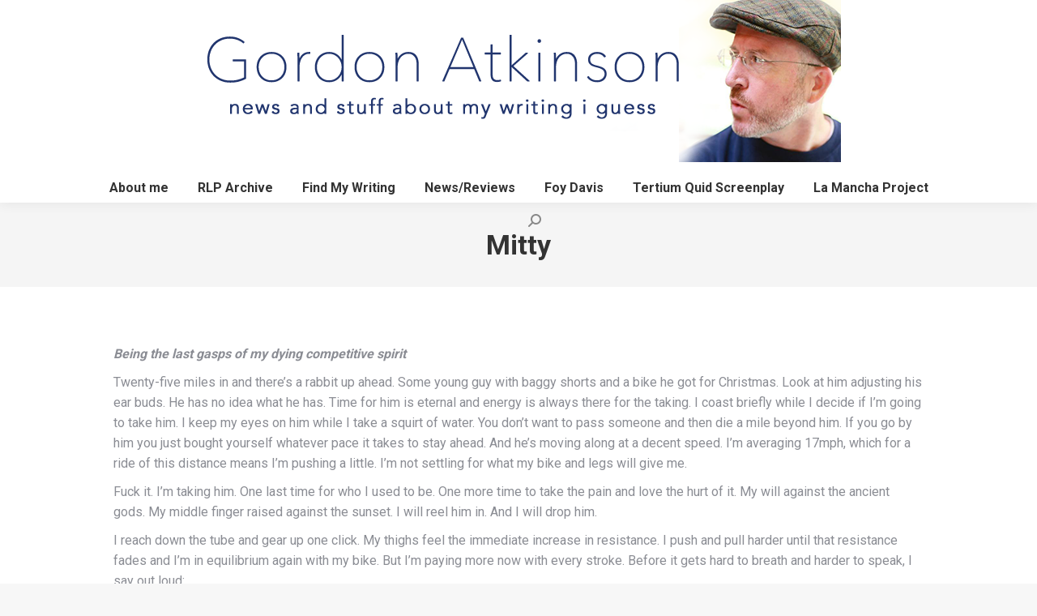

--- FILE ---
content_type: text/html; charset=UTF-8
request_url: https://gordonatkinson.net/essays-fiction/mitty
body_size: 62734
content:
<!DOCTYPE html>
<!--[if !(IE 6) | !(IE 7) | !(IE 8)  ]><!-->
<html lang="en-US" class="no-js">
<!--<![endif]-->
<head>
	<meta charset="UTF-8" />
				<meta name="viewport" content="width=device-width, initial-scale=1, maximum-scale=1, user-scalable=0"/>
			<meta name="theme-color" content="#4b8dc6"/>	<link rel="profile" href="https://gmpg.org/xfn/11" />
	<title>Mitty &#8211; Gordon Atkinson</title>
<meta name='robots' content='max-image-preview:large' />
<link rel='dns-prefetch' href='//fonts.googleapis.com' />
<link rel="alternate" type="application/rss+xml" title="Gordon Atkinson &raquo; Feed" href="https://gordonatkinson.net/feed" />
<link rel="alternate" type="application/rss+xml" title="Gordon Atkinson &raquo; Comments Feed" href="https://gordonatkinson.net/comments/feed" />
<link rel="alternate" title="oEmbed (JSON)" type="application/json+oembed" href="https://gordonatkinson.net/wp-json/oembed/1.0/embed?url=https%3A%2F%2Fgordonatkinson.net%2Fessays-fiction%2Fmitty" />
<link rel="alternate" title="oEmbed (XML)" type="text/xml+oembed" href="https://gordonatkinson.net/wp-json/oembed/1.0/embed?url=https%3A%2F%2Fgordonatkinson.net%2Fessays-fiction%2Fmitty&#038;format=xml" />
		<!-- This site uses the Google Analytics by MonsterInsights plugin v9.7.0 - Using Analytics tracking - https://www.monsterinsights.com/ -->
		<!-- Note: MonsterInsights is not currently configured on this site. The site owner needs to authenticate with Google Analytics in the MonsterInsights settings panel. -->
					<!-- No tracking code set -->
				<!-- / Google Analytics by MonsterInsights -->
		<style id='wp-img-auto-sizes-contain-inline-css'>
img:is([sizes=auto i],[sizes^="auto," i]){contain-intrinsic-size:3000px 1500px}
/*# sourceURL=wp-img-auto-sizes-contain-inline-css */
</style>
<style id='wp-emoji-styles-inline-css'>

	img.wp-smiley, img.emoji {
		display: inline !important;
		border: none !important;
		box-shadow: none !important;
		height: 1em !important;
		width: 1em !important;
		margin: 0 0.07em !important;
		vertical-align: -0.1em !important;
		background: none !important;
		padding: 0 !important;
	}
/*# sourceURL=wp-emoji-styles-inline-css */
</style>
<style id='wp-block-library-inline-css'>
:root{--wp-block-synced-color:#7a00df;--wp-block-synced-color--rgb:122,0,223;--wp-bound-block-color:var(--wp-block-synced-color);--wp-editor-canvas-background:#ddd;--wp-admin-theme-color:#007cba;--wp-admin-theme-color--rgb:0,124,186;--wp-admin-theme-color-darker-10:#006ba1;--wp-admin-theme-color-darker-10--rgb:0,107,160.5;--wp-admin-theme-color-darker-20:#005a87;--wp-admin-theme-color-darker-20--rgb:0,90,135;--wp-admin-border-width-focus:2px}@media (min-resolution:192dpi){:root{--wp-admin-border-width-focus:1.5px}}.wp-element-button{cursor:pointer}:root .has-very-light-gray-background-color{background-color:#eee}:root .has-very-dark-gray-background-color{background-color:#313131}:root .has-very-light-gray-color{color:#eee}:root .has-very-dark-gray-color{color:#313131}:root .has-vivid-green-cyan-to-vivid-cyan-blue-gradient-background{background:linear-gradient(135deg,#00d084,#0693e3)}:root .has-purple-crush-gradient-background{background:linear-gradient(135deg,#34e2e4,#4721fb 50%,#ab1dfe)}:root .has-hazy-dawn-gradient-background{background:linear-gradient(135deg,#faaca8,#dad0ec)}:root .has-subdued-olive-gradient-background{background:linear-gradient(135deg,#fafae1,#67a671)}:root .has-atomic-cream-gradient-background{background:linear-gradient(135deg,#fdd79a,#004a59)}:root .has-nightshade-gradient-background{background:linear-gradient(135deg,#330968,#31cdcf)}:root .has-midnight-gradient-background{background:linear-gradient(135deg,#020381,#2874fc)}:root{--wp--preset--font-size--normal:16px;--wp--preset--font-size--huge:42px}.has-regular-font-size{font-size:1em}.has-larger-font-size{font-size:2.625em}.has-normal-font-size{font-size:var(--wp--preset--font-size--normal)}.has-huge-font-size{font-size:var(--wp--preset--font-size--huge)}.has-text-align-center{text-align:center}.has-text-align-left{text-align:left}.has-text-align-right{text-align:right}.has-fit-text{white-space:nowrap!important}#end-resizable-editor-section{display:none}.aligncenter{clear:both}.items-justified-left{justify-content:flex-start}.items-justified-center{justify-content:center}.items-justified-right{justify-content:flex-end}.items-justified-space-between{justify-content:space-between}.screen-reader-text{border:0;clip-path:inset(50%);height:1px;margin:-1px;overflow:hidden;padding:0;position:absolute;width:1px;word-wrap:normal!important}.screen-reader-text:focus{background-color:#ddd;clip-path:none;color:#444;display:block;font-size:1em;height:auto;left:5px;line-height:normal;padding:15px 23px 14px;text-decoration:none;top:5px;width:auto;z-index:100000}html :where(.has-border-color){border-style:solid}html :where([style*=border-top-color]){border-top-style:solid}html :where([style*=border-right-color]){border-right-style:solid}html :where([style*=border-bottom-color]){border-bottom-style:solid}html :where([style*=border-left-color]){border-left-style:solid}html :where([style*=border-width]){border-style:solid}html :where([style*=border-top-width]){border-top-style:solid}html :where([style*=border-right-width]){border-right-style:solid}html :where([style*=border-bottom-width]){border-bottom-style:solid}html :where([style*=border-left-width]){border-left-style:solid}html :where(img[class*=wp-image-]){height:auto;max-width:100%}:where(figure){margin:0 0 1em}html :where(.is-position-sticky){--wp-admin--admin-bar--position-offset:var(--wp-admin--admin-bar--height,0px)}@media screen and (max-width:600px){html :where(.is-position-sticky){--wp-admin--admin-bar--position-offset:0px}}

/*# sourceURL=wp-block-library-inline-css */
</style><style id='global-styles-inline-css'>
:root{--wp--preset--aspect-ratio--square: 1;--wp--preset--aspect-ratio--4-3: 4/3;--wp--preset--aspect-ratio--3-4: 3/4;--wp--preset--aspect-ratio--3-2: 3/2;--wp--preset--aspect-ratio--2-3: 2/3;--wp--preset--aspect-ratio--16-9: 16/9;--wp--preset--aspect-ratio--9-16: 9/16;--wp--preset--color--black: #000000;--wp--preset--color--cyan-bluish-gray: #abb8c3;--wp--preset--color--white: #FFF;--wp--preset--color--pale-pink: #f78da7;--wp--preset--color--vivid-red: #cf2e2e;--wp--preset--color--luminous-vivid-orange: #ff6900;--wp--preset--color--luminous-vivid-amber: #fcb900;--wp--preset--color--light-green-cyan: #7bdcb5;--wp--preset--color--vivid-green-cyan: #00d084;--wp--preset--color--pale-cyan-blue: #8ed1fc;--wp--preset--color--vivid-cyan-blue: #0693e3;--wp--preset--color--vivid-purple: #9b51e0;--wp--preset--color--accent: #4b8dc6;--wp--preset--color--dark-gray: #111;--wp--preset--color--light-gray: #767676;--wp--preset--gradient--vivid-cyan-blue-to-vivid-purple: linear-gradient(135deg,rgb(6,147,227) 0%,rgb(155,81,224) 100%);--wp--preset--gradient--light-green-cyan-to-vivid-green-cyan: linear-gradient(135deg,rgb(122,220,180) 0%,rgb(0,208,130) 100%);--wp--preset--gradient--luminous-vivid-amber-to-luminous-vivid-orange: linear-gradient(135deg,rgb(252,185,0) 0%,rgb(255,105,0) 100%);--wp--preset--gradient--luminous-vivid-orange-to-vivid-red: linear-gradient(135deg,rgb(255,105,0) 0%,rgb(207,46,46) 100%);--wp--preset--gradient--very-light-gray-to-cyan-bluish-gray: linear-gradient(135deg,rgb(238,238,238) 0%,rgb(169,184,195) 100%);--wp--preset--gradient--cool-to-warm-spectrum: linear-gradient(135deg,rgb(74,234,220) 0%,rgb(151,120,209) 20%,rgb(207,42,186) 40%,rgb(238,44,130) 60%,rgb(251,105,98) 80%,rgb(254,248,76) 100%);--wp--preset--gradient--blush-light-purple: linear-gradient(135deg,rgb(255,206,236) 0%,rgb(152,150,240) 100%);--wp--preset--gradient--blush-bordeaux: linear-gradient(135deg,rgb(254,205,165) 0%,rgb(254,45,45) 50%,rgb(107,0,62) 100%);--wp--preset--gradient--luminous-dusk: linear-gradient(135deg,rgb(255,203,112) 0%,rgb(199,81,192) 50%,rgb(65,88,208) 100%);--wp--preset--gradient--pale-ocean: linear-gradient(135deg,rgb(255,245,203) 0%,rgb(182,227,212) 50%,rgb(51,167,181) 100%);--wp--preset--gradient--electric-grass: linear-gradient(135deg,rgb(202,248,128) 0%,rgb(113,206,126) 100%);--wp--preset--gradient--midnight: linear-gradient(135deg,rgb(2,3,129) 0%,rgb(40,116,252) 100%);--wp--preset--font-size--small: 13px;--wp--preset--font-size--medium: 20px;--wp--preset--font-size--large: 36px;--wp--preset--font-size--x-large: 42px;--wp--preset--spacing--20: 0.44rem;--wp--preset--spacing--30: 0.67rem;--wp--preset--spacing--40: 1rem;--wp--preset--spacing--50: 1.5rem;--wp--preset--spacing--60: 2.25rem;--wp--preset--spacing--70: 3.38rem;--wp--preset--spacing--80: 5.06rem;--wp--preset--shadow--natural: 6px 6px 9px rgba(0, 0, 0, 0.2);--wp--preset--shadow--deep: 12px 12px 50px rgba(0, 0, 0, 0.4);--wp--preset--shadow--sharp: 6px 6px 0px rgba(0, 0, 0, 0.2);--wp--preset--shadow--outlined: 6px 6px 0px -3px rgb(255, 255, 255), 6px 6px rgb(0, 0, 0);--wp--preset--shadow--crisp: 6px 6px 0px rgb(0, 0, 0);}:where(.is-layout-flex){gap: 0.5em;}:where(.is-layout-grid){gap: 0.5em;}body .is-layout-flex{display: flex;}.is-layout-flex{flex-wrap: wrap;align-items: center;}.is-layout-flex > :is(*, div){margin: 0;}body .is-layout-grid{display: grid;}.is-layout-grid > :is(*, div){margin: 0;}:where(.wp-block-columns.is-layout-flex){gap: 2em;}:where(.wp-block-columns.is-layout-grid){gap: 2em;}:where(.wp-block-post-template.is-layout-flex){gap: 1.25em;}:where(.wp-block-post-template.is-layout-grid){gap: 1.25em;}.has-black-color{color: var(--wp--preset--color--black) !important;}.has-cyan-bluish-gray-color{color: var(--wp--preset--color--cyan-bluish-gray) !important;}.has-white-color{color: var(--wp--preset--color--white) !important;}.has-pale-pink-color{color: var(--wp--preset--color--pale-pink) !important;}.has-vivid-red-color{color: var(--wp--preset--color--vivid-red) !important;}.has-luminous-vivid-orange-color{color: var(--wp--preset--color--luminous-vivid-orange) !important;}.has-luminous-vivid-amber-color{color: var(--wp--preset--color--luminous-vivid-amber) !important;}.has-light-green-cyan-color{color: var(--wp--preset--color--light-green-cyan) !important;}.has-vivid-green-cyan-color{color: var(--wp--preset--color--vivid-green-cyan) !important;}.has-pale-cyan-blue-color{color: var(--wp--preset--color--pale-cyan-blue) !important;}.has-vivid-cyan-blue-color{color: var(--wp--preset--color--vivid-cyan-blue) !important;}.has-vivid-purple-color{color: var(--wp--preset--color--vivid-purple) !important;}.has-black-background-color{background-color: var(--wp--preset--color--black) !important;}.has-cyan-bluish-gray-background-color{background-color: var(--wp--preset--color--cyan-bluish-gray) !important;}.has-white-background-color{background-color: var(--wp--preset--color--white) !important;}.has-pale-pink-background-color{background-color: var(--wp--preset--color--pale-pink) !important;}.has-vivid-red-background-color{background-color: var(--wp--preset--color--vivid-red) !important;}.has-luminous-vivid-orange-background-color{background-color: var(--wp--preset--color--luminous-vivid-orange) !important;}.has-luminous-vivid-amber-background-color{background-color: var(--wp--preset--color--luminous-vivid-amber) !important;}.has-light-green-cyan-background-color{background-color: var(--wp--preset--color--light-green-cyan) !important;}.has-vivid-green-cyan-background-color{background-color: var(--wp--preset--color--vivid-green-cyan) !important;}.has-pale-cyan-blue-background-color{background-color: var(--wp--preset--color--pale-cyan-blue) !important;}.has-vivid-cyan-blue-background-color{background-color: var(--wp--preset--color--vivid-cyan-blue) !important;}.has-vivid-purple-background-color{background-color: var(--wp--preset--color--vivid-purple) !important;}.has-black-border-color{border-color: var(--wp--preset--color--black) !important;}.has-cyan-bluish-gray-border-color{border-color: var(--wp--preset--color--cyan-bluish-gray) !important;}.has-white-border-color{border-color: var(--wp--preset--color--white) !important;}.has-pale-pink-border-color{border-color: var(--wp--preset--color--pale-pink) !important;}.has-vivid-red-border-color{border-color: var(--wp--preset--color--vivid-red) !important;}.has-luminous-vivid-orange-border-color{border-color: var(--wp--preset--color--luminous-vivid-orange) !important;}.has-luminous-vivid-amber-border-color{border-color: var(--wp--preset--color--luminous-vivid-amber) !important;}.has-light-green-cyan-border-color{border-color: var(--wp--preset--color--light-green-cyan) !important;}.has-vivid-green-cyan-border-color{border-color: var(--wp--preset--color--vivid-green-cyan) !important;}.has-pale-cyan-blue-border-color{border-color: var(--wp--preset--color--pale-cyan-blue) !important;}.has-vivid-cyan-blue-border-color{border-color: var(--wp--preset--color--vivid-cyan-blue) !important;}.has-vivid-purple-border-color{border-color: var(--wp--preset--color--vivid-purple) !important;}.has-vivid-cyan-blue-to-vivid-purple-gradient-background{background: var(--wp--preset--gradient--vivid-cyan-blue-to-vivid-purple) !important;}.has-light-green-cyan-to-vivid-green-cyan-gradient-background{background: var(--wp--preset--gradient--light-green-cyan-to-vivid-green-cyan) !important;}.has-luminous-vivid-amber-to-luminous-vivid-orange-gradient-background{background: var(--wp--preset--gradient--luminous-vivid-amber-to-luminous-vivid-orange) !important;}.has-luminous-vivid-orange-to-vivid-red-gradient-background{background: var(--wp--preset--gradient--luminous-vivid-orange-to-vivid-red) !important;}.has-very-light-gray-to-cyan-bluish-gray-gradient-background{background: var(--wp--preset--gradient--very-light-gray-to-cyan-bluish-gray) !important;}.has-cool-to-warm-spectrum-gradient-background{background: var(--wp--preset--gradient--cool-to-warm-spectrum) !important;}.has-blush-light-purple-gradient-background{background: var(--wp--preset--gradient--blush-light-purple) !important;}.has-blush-bordeaux-gradient-background{background: var(--wp--preset--gradient--blush-bordeaux) !important;}.has-luminous-dusk-gradient-background{background: var(--wp--preset--gradient--luminous-dusk) !important;}.has-pale-ocean-gradient-background{background: var(--wp--preset--gradient--pale-ocean) !important;}.has-electric-grass-gradient-background{background: var(--wp--preset--gradient--electric-grass) !important;}.has-midnight-gradient-background{background: var(--wp--preset--gradient--midnight) !important;}.has-small-font-size{font-size: var(--wp--preset--font-size--small) !important;}.has-medium-font-size{font-size: var(--wp--preset--font-size--medium) !important;}.has-large-font-size{font-size: var(--wp--preset--font-size--large) !important;}.has-x-large-font-size{font-size: var(--wp--preset--font-size--x-large) !important;}
/*# sourceURL=global-styles-inline-css */
</style>

<style id='classic-theme-styles-inline-css'>
/*! This file is auto-generated */
.wp-block-button__link{color:#fff;background-color:#32373c;border-radius:9999px;box-shadow:none;text-decoration:none;padding:calc(.667em + 2px) calc(1.333em + 2px);font-size:1.125em}.wp-block-file__button{background:#32373c;color:#fff;text-decoration:none}
/*# sourceURL=/wp-includes/css/classic-themes.min.css */
</style>
<link rel='stylesheet' id='SFSIPLUSmainCss-css' href='https://gordonatkinson.net/wp-content/plugins/ultimate-social-media-plus/css/sfsi-style.css?ver=3.7.1' media='all' />
<link rel='stylesheet' id='the7-font-css' href='https://gordonatkinson.net/wp-content/themes/dt-the7/fonts/icomoon-the7-font/icomoon-the7-font.min.css?ver=12.8.0' media='all' />
<link rel='stylesheet' id='dt-web-fonts-css' href='https://fonts.googleapis.com/css?family=Roboto:400,500,600,700%7COpen+Sans:400,600,700' media='all' />
<link rel='stylesheet' id='dt-main-css' href='https://gordonatkinson.net/wp-content/themes/dt-the7/css/main.min.css?ver=12.8.0' media='all' />
<style id='dt-main-inline-css'>
body #load {
  display: block;
  height: 100%;
  overflow: hidden;
  position: fixed;
  width: 100%;
  z-index: 9901;
  opacity: 1;
  visibility: visible;
  transition: all .35s ease-out;
}
.load-wrap {
  width: 100%;
  height: 100%;
  background-position: center center;
  background-repeat: no-repeat;
  text-align: center;
  display: -ms-flexbox;
  display: -ms-flex;
  display: flex;
  -ms-align-items: center;
  -ms-flex-align: center;
  align-items: center;
  -ms-flex-flow: column wrap;
  flex-flow: column wrap;
  -ms-flex-pack: center;
  -ms-justify-content: center;
  justify-content: center;
}
.load-wrap > svg {
  position: absolute;
  top: 50%;
  left: 50%;
  transform: translate(-50%,-50%);
}
#load {
  background: var(--the7-elementor-beautiful-loading-bg,#ffffff);
  --the7-beautiful-spinner-color2: var(--the7-beautiful-spinner-color,rgba(51,51,51,0.25));
}

/*# sourceURL=dt-main-inline-css */
</style>
<link rel='stylesheet' id='the7-custom-scrollbar-css' href='https://gordonatkinson.net/wp-content/themes/dt-the7/lib/custom-scrollbar/custom-scrollbar.min.css?ver=12.8.0' media='all' />
<link rel='stylesheet' id='the7-wpbakery-css' href='https://gordonatkinson.net/wp-content/themes/dt-the7/css/wpbakery.min.css?ver=12.8.0' media='all' />
<link rel='stylesheet' id='the7-css-vars-css' href='https://gordonatkinson.net/wp-content/uploads/the7-css/css-vars.css?ver=96c74ff41926' media='all' />
<link rel='stylesheet' id='dt-custom-css' href='https://gordonatkinson.net/wp-content/uploads/the7-css/custom.css?ver=96c74ff41926' media='all' />
<link rel='stylesheet' id='dt-media-css' href='https://gordonatkinson.net/wp-content/uploads/the7-css/media.css?ver=96c74ff41926' media='all' />
<link rel='stylesheet' id='the7-mega-menu-css' href='https://gordonatkinson.net/wp-content/uploads/the7-css/mega-menu.css?ver=96c74ff41926' media='all' />
<link rel='stylesheet' id='style-css' href='https://gordonatkinson.net/wp-content/themes/dt-the7/style.css?ver=12.8.0' media='all' />
<script src="https://gordonatkinson.net/wp-includes/js/jquery/jquery.min.js?ver=3.7.1" id="jquery-core-js"></script>
<script src="https://gordonatkinson.net/wp-includes/js/jquery/jquery-migrate.min.js?ver=3.4.1" id="jquery-migrate-js"></script>
<script id="dt-above-fold-js-extra">
var dtLocal = {"themeUrl":"https://gordonatkinson.net/wp-content/themes/dt-the7","passText":"To view this protected post, enter the password below:","moreButtonText":{"loading":"Loading...","loadMore":"Load more"},"postID":"1712","ajaxurl":"https://gordonatkinson.net/wp-admin/admin-ajax.php","REST":{"baseUrl":"https://gordonatkinson.net/wp-json/the7/v1","endpoints":{"sendMail":"/send-mail"}},"contactMessages":{"required":"One or more fields have an error. Please check and try again.","terms":"Please accept the privacy policy.","fillTheCaptchaError":"Please, fill the captcha."},"captchaSiteKey":"","ajaxNonce":"6e18d56139","pageData":"","themeSettings":{"smoothScroll":"off","lazyLoading":false,"desktopHeader":{"height":250},"ToggleCaptionEnabled":"disabled","ToggleCaption":"Navigation","floatingHeader":{"showAfter":94,"showMenu":true,"height":60,"logo":{"showLogo":true,"html":"","url":"https://gordonatkinson.net/"}},"topLine":{"floatingTopLine":{"logo":{"showLogo":false,"html":""}}},"mobileHeader":{"firstSwitchPoint":992,"secondSwitchPoint":778,"firstSwitchPointHeight":60,"secondSwitchPointHeight":60,"mobileToggleCaptionEnabled":"disabled","mobileToggleCaption":"Menu"},"stickyMobileHeaderFirstSwitch":{"logo":{"html":""}},"stickyMobileHeaderSecondSwitch":{"logo":{"html":""}},"sidebar":{"switchPoint":992},"boxedWidth":"1280px"},"VCMobileScreenWidth":"768"};
var dtShare = {"shareButtonText":{"facebook":"Share on Facebook","twitter":"Share on X","pinterest":"Pin it","linkedin":"Share on Linkedin","whatsapp":"Share on Whatsapp"},"overlayOpacity":"85"};
//# sourceURL=dt-above-fold-js-extra
</script>
<script src="https://gordonatkinson.net/wp-content/themes/dt-the7/js/above-the-fold.min.js?ver=12.8.0" id="dt-above-fold-js"></script>
<script></script><link rel="https://api.w.org/" href="https://gordonatkinson.net/wp-json/" /><link rel="alternate" title="JSON" type="application/json" href="https://gordonatkinson.net/wp-json/wp/v2/posts/1712" /><link rel="EditURI" type="application/rsd+xml" title="RSD" href="https://gordonatkinson.net/xmlrpc.php?rsd" />
<link rel="canonical" href="https://gordonatkinson.net/essays-fiction/mitty" />
<link rel='shortlink' href='https://gordonatkinson.net/?p=1712' />
	<script>
		window.addEventListener("sfsi_plus_functions_loaded", function() {
			var body = document.getElementsByTagName('body')[0];
			// console.log(body);
			body.classList.add("sfsi_plus_3.53");
		})
		// window.addEventListener('sfsi_plus_functions_loaded',function(e) {
		// 	jQuery("body").addClass("sfsi_plus_3.53")
		// });
		jQuery(document).ready(function(e) {
			jQuery("body").addClass("sfsi_plus_3.53")
		});

		function sfsi_plus_processfurther(ref) {
			var feed_id = '[base64]';
			var feedtype = 8;
			var email = jQuery(ref).find('input[name="email"]').val();
			var filter = /^(([^<>()[\]\\.,;:\s@\"]+(\.[^<>()[\]\\.,;:\s@\"]+)*)|(\".+\"))@((\[[0-9]{1,3}\.[0-9]{1,3}\.[0-9]{1,3}\.[0-9]{1,3}\])|(([a-zA-Z\-0-9]+\.)+[a-zA-Z]{2,}))$/;
			if ((email != "Enter your email") && (filter.test(email))) {
				if (feedtype == "8") {
					var url = "https://api.follow.it/subscription-form/" + feed_id + "/" + feedtype;
					window.open(url, "popupwindow", "scrollbars=yes,width=1080,height=760");
					return true;
				}
			} else {
				alert("Please enter email address");
				jQuery(ref).find('input[name="email"]').focus();
				return false;
			}
		}
	</script>
	<style>
		.sfsi_plus_subscribe_Popinner {
			width: 100% !important;
			height: auto !important;
			border: 1px solid #b5b5b5 !important;
			padding: 18px 0px !important;
			background-color: #ffffff !important;
		}

		.sfsi_plus_subscribe_Popinner form {
			margin: 0 20px !important;
		}

		.sfsi_plus_subscribe_Popinner h5 {
			font-family: Helvetica,Arial,sans-serif !important;

			font-weight: bold !important;
			color: #000000 !important;
			font-size: 16px !important;
			text-align: center !important;
			margin: 0 0 10px !important;
			padding: 0 !important;
		}

		.sfsi_plus_subscription_form_field {
			margin: 5px 0 !important;
			width: 100% !important;
			display: inline-flex;
			display: -webkit-inline-flex;
		}

		.sfsi_plus_subscription_form_field input {
			width: 100% !important;
			padding: 10px 0px !important;
		}

		.sfsi_plus_subscribe_Popinner input[type=email] {
			font-family: Helvetica,Arial,sans-serif !important;

			font-style: normal !important;
			color:  !important;
			font-size: 14px !important;
			text-align: center !important;
		}

		.sfsi_plus_subscribe_Popinner input[type=email]::-webkit-input-placeholder {
			font-family: Helvetica,Arial,sans-serif !important;

			font-style: normal !important;
			color:  !important;
			font-size: 14px !important;
			text-align: center !important;
		}

		.sfsi_plus_subscribe_Popinner input[type=email]:-moz-placeholder {
			/* Firefox 18- */
			font-family: Helvetica,Arial,sans-serif !important;

			font-style: normal !important;
			color:  !important;
			font-size: 14px !important;
			text-align: center !important;
		}

		.sfsi_plus_subscribe_Popinner input[type=email]::-moz-placeholder {
			/* Firefox 19+ */
			font-family: Helvetica,Arial,sans-serif !important;

			font-style: normal !important;
			color:  !important;
			font-size: 14px !important;
			text-align: center !important;
		}

		.sfsi_plus_subscribe_Popinner input[type=email]:-ms-input-placeholder {
			font-family: Helvetica,Arial,sans-serif !important;

			font-style: normal !important;
			color:  !important;
			font-size: 14px !important;
			text-align: center !important;
		}

		.sfsi_plus_subscribe_Popinner input[type=submit] {
			font-family: Helvetica,Arial,sans-serif !important;

			font-weight: bold !important;
			color: #000000 !important;
			font-size: 16px !important;
			text-align: center !important;
			background-color: #dedede !important;
		}
	</style>
	<meta name="follow.[base64]" content="cLYUzde4bD5nq67ELAvb"/> <meta name="viewport" content="width=device-width, initial-scale=1"><meta property="og:site_name" content="Gordon Atkinson" />
<meta property="og:title" content="Mitty" />
<meta property="og:url" content="https://gordonatkinson.net/essays-fiction/mitty" />
<meta property="og:type" content="article" />
<meta name="generator" content="Powered by WPBakery Page Builder - drag and drop page builder for WordPress."/>
<script type="text/javascript" id="the7-loader-script">
document.addEventListener("DOMContentLoaded", function(event) {
	var load = document.getElementById("load");
	if(!load.classList.contains('loader-removed')){
		var removeLoading = setTimeout(function() {
			load.className += " loader-removed";
		}, 300);
	}
});
</script>
		<noscript><style> .wpb_animate_when_almost_visible { opacity: 1; }</style></noscript><style id='the7-custom-inline-css' type='text/css'>
/*Gordon Universal disable of featured image on posts*/
.single .post-thumbnail {
    display: none;
}


.sub-nav .menu-item i.fa,
.sub-nav .menu-item i.fas,
.sub-nav .menu-item i.far,
.sub-nav .menu-item i.fab {
	text-align: center;
	width: 1.25em;
}
</style>
</head>
<body data-rsssl=1 id="the7-body" class="wp-singular post-template-default single single-post postid-1712 single-format-standard wp-embed-responsive wp-theme-dt-the7 sfsi_plus_actvite_theme_flat no-comments dt-responsive-on right-mobile-menu-close-icon ouside-menu-close-icon mobile-hamburger-close-bg-enable mobile-hamburger-close-bg-hover-enable  fade-medium-mobile-menu-close-icon fade-medium-menu-close-icon srcset-enabled btn-flat custom-btn-color custom-btn-hover-color phantom-sticky phantom-shadow-decoration phantom-custom-logo-on sticky-mobile-header top-header first-switch-logo-left first-switch-menu-right second-switch-logo-left second-switch-menu-right right-mobile-menu layzr-loading-on no-avatars popup-message-style the7-ver-12.8.0 wpb-js-composer js-comp-ver-8.6.1 vc_responsive">
<!-- The7 12.8.0 -->
<div id="load" class="spinner-loader">
	<div class="load-wrap"><style type="text/css">
    [class*="the7-spinner-animate-"]{
        animation: spinner-animation 1s cubic-bezier(1,1,1,1) infinite;
        x:46.5px;
        y:40px;
        width:7px;
        height:20px;
        fill:var(--the7-beautiful-spinner-color2);
        opacity: 0.2;
    }
    .the7-spinner-animate-2{
        animation-delay: 0.083s;
    }
    .the7-spinner-animate-3{
        animation-delay: 0.166s;
    }
    .the7-spinner-animate-4{
         animation-delay: 0.25s;
    }
    .the7-spinner-animate-5{
         animation-delay: 0.33s;
    }
    .the7-spinner-animate-6{
         animation-delay: 0.416s;
    }
    .the7-spinner-animate-7{
         animation-delay: 0.5s;
    }
    .the7-spinner-animate-8{
         animation-delay: 0.58s;
    }
    .the7-spinner-animate-9{
         animation-delay: 0.666s;
    }
    .the7-spinner-animate-10{
         animation-delay: 0.75s;
    }
    .the7-spinner-animate-11{
        animation-delay: 0.83s;
    }
    .the7-spinner-animate-12{
        animation-delay: 0.916s;
    }
    @keyframes spinner-animation{
        from {
            opacity: 1;
        }
        to{
            opacity: 0;
        }
    }
</style>
<svg width="75px" height="75px" xmlns="http://www.w3.org/2000/svg" viewBox="0 0 100 100" preserveAspectRatio="xMidYMid">
	<rect class="the7-spinner-animate-1" rx="5" ry="5" transform="rotate(0 50 50) translate(0 -30)"></rect>
	<rect class="the7-spinner-animate-2" rx="5" ry="5" transform="rotate(30 50 50) translate(0 -30)"></rect>
	<rect class="the7-spinner-animate-3" rx="5" ry="5" transform="rotate(60 50 50) translate(0 -30)"></rect>
	<rect class="the7-spinner-animate-4" rx="5" ry="5" transform="rotate(90 50 50) translate(0 -30)"></rect>
	<rect class="the7-spinner-animate-5" rx="5" ry="5" transform="rotate(120 50 50) translate(0 -30)"></rect>
	<rect class="the7-spinner-animate-6" rx="5" ry="5" transform="rotate(150 50 50) translate(0 -30)"></rect>
	<rect class="the7-spinner-animate-7" rx="5" ry="5" transform="rotate(180 50 50) translate(0 -30)"></rect>
	<rect class="the7-spinner-animate-8" rx="5" ry="5" transform="rotate(210 50 50) translate(0 -30)"></rect>
	<rect class="the7-spinner-animate-9" rx="5" ry="5" transform="rotate(240 50 50) translate(0 -30)"></rect>
	<rect class="the7-spinner-animate-10" rx="5" ry="5" transform="rotate(270 50 50) translate(0 -30)"></rect>
	<rect class="the7-spinner-animate-11" rx="5" ry="5" transform="rotate(300 50 50) translate(0 -30)"></rect>
	<rect class="the7-spinner-animate-12" rx="5" ry="5" transform="rotate(330 50 50) translate(0 -30)"></rect>
</svg></div>
</div>
<div id="page" >
	<a class="skip-link screen-reader-text" href="#content">Skip to content</a>

<div class="masthead classic-header center logo-center widgets full-height shadow-decoration shadow-mobile-header-decoration small-mobile-menu-icon dt-parent-menu-clickable show-sub-menu-on-hover show-device-logo show-mobile-logo" >

	<div class="top-bar full-width-line top-bar-empty top-bar-line-hide">
	<div class="top-bar-bg" ></div>
	<div class="mini-widgets left-widgets"></div><div class="mini-widgets right-widgets"></div></div>

	<header class="header-bar" role="banner">

		<div class="branding">
	<div id="site-title" class="assistive-text">Gordon Atkinson</div>
	<div id="site-description" class="assistive-text">The website of Gordon Atkinson &#8211; Writer</div>
	<a class="" href="https://gordonatkinson.net/"><img class=" preload-me" src="https://gordonatkinson.net/wp-content/uploads/2016/09/MailChimpLogo800x200.png" srcset="https://gordonatkinson.net/wp-content/uploads/2016/09/MailChimpLogo800x200.png 800w" width="800" height="200"   sizes="800px" alt="Gordon Atkinson" /></a><div class="mini-widgets"></div><div class="mini-widgets"></div></div>

		<nav class="navigation">

			<ul id="primary-menu" class="main-nav outside-item-remove-margin"><li class="menu-item menu-item-type-post_type menu-item-object-page menu-item-has-children menu-item-2574 first has-children depth-0"><a href='https://gordonatkinson.net/about-me' data-level='1' aria-haspopup='true' aria-expanded='false'><span class="menu-item-text"><span class="menu-text">About me</span></span></a><ul class="sub-nav hover-style-bg level-arrows-on" role="group"><li class="menu-item menu-item-type-post_type menu-item-object-page menu-item-2610 first depth-1"><a href='https://gordonatkinson.net/about-me' data-level='2'><span class="menu-item-text"><span class="menu-text">About me</span></span></a></li> <li class="menu-item menu-item-type-post_type menu-item-object-page menu-item-2559 depth-1"><a href='https://gordonatkinson.net/what-happened-to-real-live-preacher' data-level='2'><span class="menu-item-text"><span class="menu-text">What happened to RLP and Tertium Squid?</span></span></a></li> </ul></li> <li class="menu-item menu-item-type-post_type menu-item-object-page menu-item-has-children menu-item-115 has-children depth-0"><a href='https://gordonatkinson.net/real-live-preacher-archive' data-level='1' aria-haspopup='true' aria-expanded='false'><span class="menu-item-text"><span class="menu-text">RLP Archive</span></span></a><ul class="sub-nav hover-style-bg level-arrows-on" role="group"><li class="menu-item menu-item-type-post_type menu-item-object-page menu-item-3340 first depth-1"><a href='https://gordonatkinson.net/real-live-preacher-archive' data-level='2'><span class="menu-item-text"><span class="menu-text">Real Live Preacher Archive</span></span></a></li> <li class="menu-item menu-item-type-post_type menu-item-object-page menu-item-33 depth-1"><a href='https://gordonatkinson.net/request-an-rlp-essay' data-level='2'><span class="menu-item-text"><span class="menu-text">Request RLP Essay</span></span></a></li> </ul></li> <li class="menu-item menu-item-type-custom menu-item-object-custom menu-item-has-children menu-item-119 has-children depth-0"><a data-level='1' aria-haspopup='true' aria-expanded='false'><span class="menu-item-text"><span class="menu-text">Find My Writing</span></span></a><ul class="sub-nav hover-style-bg level-arrows-on" role="group"><li class="menu-item menu-item-type-custom menu-item-object-custom menu-item-2733 first depth-1"><a href='http://materialmedia.net/artist/gordon-atkinson' target='_blank' data-level='2'><span class="menu-item-text"><span class="menu-text">Books from Material Media</span></span></a></li> <li class="menu-item menu-item-type-post_type menu-item-object-page menu-item-2737 depth-1"><a href='https://gordonatkinson.net/real-live-preacher-archive' data-level='2'><span class="menu-item-text"><span class="menu-text">Real Live Preacher Archive</span></span></a></li> <li class="menu-item menu-item-type-custom menu-item-object-custom menu-item-120 depth-1"><a href='https://www.christiancentury.org/contributor/gordon-atkinson' target='_blank' data-level='2'><span class="menu-item-text"><span class="menu-text">Christian Century Essays</span></span></a></li> <li class="menu-item menu-item-type-custom menu-item-object-custom menu-item-123 depth-1"><a href='http://foydavis.com/' target='_blank' data-level='2'><span class="menu-item-text"><span class="menu-text">The Foy Davis Stories</span></span></a></li> <li class="menu-item menu-item-type-custom menu-item-object-custom menu-item-124 depth-1"><a href='http://www.salon.com/2006/01/09/daniel_2/' target='_blank' data-level='2'><span class="menu-item-text"><span class="menu-text">TV Show Review at Salon.com</span></span></a></li> </ul></li> <li class="menu-item menu-item-type-post_type menu-item-object-page menu-item-has-children menu-item-2817 has-children depth-0"><a href='https://gordonatkinson.net/news-reviews' data-level='1' aria-haspopup='true' aria-expanded='false'><span class="menu-item-text"><span class="menu-text">News/Reviews</span></span></a><ul class="sub-nav hover-style-bg level-arrows-on" role="group"><li class="menu-item menu-item-type-custom menu-item-object-custom menu-item-3550 first depth-1"><a href='https://www.goodreads.com/book/show/438101.RealLivePreacher_com' target='_blank' data-level='2'><span class="menu-item-text"><span class="menu-text">Reviews of RealLivePreacher.com</span></span></a></li> <li class="menu-item menu-item-type-post_type menu-item-object-page menu-item-2816 depth-1"><a href='https://gordonatkinson.net/news-reviews' data-level='2'><span class="menu-item-text"><span class="menu-text">News &#038; Reviews</span></span></a></li> <li class="menu-item menu-item-type-post_type menu-item-object-page menu-item-2695 depth-1"><a href='https://gordonatkinson.net/press-other-stuff' data-level='2'><span class="menu-item-text"><span class="menu-text">Press</span></span></a></li> </ul></li> <li class="menu-item menu-item-type-post_type menu-item-object-page menu-item-has-children menu-item-3058 has-children depth-0"><a href='https://gordonatkinson.net/about-foy' data-level='1' aria-haspopup='true' aria-expanded='false'><span class="menu-item-text"><span class="menu-text">Foy Davis</span></span></a><ul class="sub-nav hover-style-bg level-arrows-on" role="group"><li class="menu-item menu-item-type-post_type menu-item-object-page menu-item-3062 first depth-1"><a href='https://gordonatkinson.net/about-foy' data-level='2'><span class="menu-item-text"><span class="menu-text">About Foy</span></span></a></li> <li class="menu-item menu-item-type-post_type menu-item-object-page menu-item-3059 depth-1"><a href='https://gordonatkinson.net/about-foy/the-book' data-level='2'><span class="menu-item-text"><span class="menu-text">The Book</span></span></a></li> <li class="menu-item menu-item-type-post_type menu-item-object-page menu-item-3061 depth-1"><a href='https://gordonatkinson.net/about-foy/the-stories' data-level='2'><span class="menu-item-text"><span class="menu-text">The Stories</span></span></a></li> <li class="menu-item menu-item-type-post_type menu-item-object-page menu-item-3060 depth-1"><a href='https://gordonatkinson.net/about-foy/the-foy-timeline' data-level='2'><span class="menu-item-text"><span class="menu-text">The Foy Timeline</span></span></a></li> </ul></li> <li class="menu-item menu-item-type-post_type menu-item-object-page menu-item-3339 depth-0"><a href='https://gordonatkinson.net/tertium-quid-screenplay' data-level='1'><span class="menu-item-text"><span class="menu-text">Tertium Quid Screenplay</span></span></a></li> <li class="menu-item menu-item-type-custom menu-item-object-custom menu-item-3526 last depth-0"><a href='https://LandOfLaMancha.com' target='_blank' data-level='1'><span class="menu-item-text"><span class="menu-text">La Mancha Project</span></span></a></li> </ul>
			<div class="mini-widgets"><div class="mini-search show-on-desktop near-logo-first-switch near-logo-second-switch popup-search custom-icon"><form class="searchform mini-widget-searchform" role="search" method="get" action="https://gordonatkinson.net/">

	<div class="screen-reader-text">Search:</div>

	
		<a href="" class="submit text-disable"><i class=" mw-icon the7-mw-icon-search-bold"></i></a>
		<div class="popup-search-wrap">
			<input type="text" aria-label="Search" class="field searchform-s" name="s" value="" placeholder="Type and hit enter …" title="Search form"/>
			<a href="" class="search-icon"  aria-label="Search"><i class="the7-mw-icon-search-bold" aria-hidden="true"></i></a>
		</div>

			<input type="submit" class="assistive-text searchsubmit" value="Go!"/>
</form>
</div></div>
		</nav>

	</header>

</div>
<div role="navigation" aria-label="Main Menu" class="dt-mobile-header mobile-menu-show-divider">
	<div class="dt-close-mobile-menu-icon" aria-label="Close" role="button" tabindex="0"><div class="close-line-wrap"><span class="close-line"></span><span class="close-line"></span><span class="close-line"></span></div></div>	<ul id="mobile-menu" class="mobile-main-nav">
		<li class="menu-item menu-item-type-post_type menu-item-object-page menu-item-has-children menu-item-2574 first has-children depth-0"><a href='https://gordonatkinson.net/about-me' data-level='1' aria-haspopup='true' aria-expanded='false'><span class="menu-item-text"><span class="menu-text">About me</span></span></a><ul class="sub-nav hover-style-bg level-arrows-on" role="group"><li class="menu-item menu-item-type-post_type menu-item-object-page menu-item-2610 first depth-1"><a href='https://gordonatkinson.net/about-me' data-level='2'><span class="menu-item-text"><span class="menu-text">About me</span></span></a></li> <li class="menu-item menu-item-type-post_type menu-item-object-page menu-item-2559 depth-1"><a href='https://gordonatkinson.net/what-happened-to-real-live-preacher' data-level='2'><span class="menu-item-text"><span class="menu-text">What happened to RLP and Tertium Squid?</span></span></a></li> </ul></li> <li class="menu-item menu-item-type-post_type menu-item-object-page menu-item-has-children menu-item-115 has-children depth-0"><a href='https://gordonatkinson.net/real-live-preacher-archive' data-level='1' aria-haspopup='true' aria-expanded='false'><span class="menu-item-text"><span class="menu-text">RLP Archive</span></span></a><ul class="sub-nav hover-style-bg level-arrows-on" role="group"><li class="menu-item menu-item-type-post_type menu-item-object-page menu-item-3340 first depth-1"><a href='https://gordonatkinson.net/real-live-preacher-archive' data-level='2'><span class="menu-item-text"><span class="menu-text">Real Live Preacher Archive</span></span></a></li> <li class="menu-item menu-item-type-post_type menu-item-object-page menu-item-33 depth-1"><a href='https://gordonatkinson.net/request-an-rlp-essay' data-level='2'><span class="menu-item-text"><span class="menu-text">Request RLP Essay</span></span></a></li> </ul></li> <li class="menu-item menu-item-type-custom menu-item-object-custom menu-item-has-children menu-item-119 has-children depth-0"><a data-level='1' aria-haspopup='true' aria-expanded='false'><span class="menu-item-text"><span class="menu-text">Find My Writing</span></span></a><ul class="sub-nav hover-style-bg level-arrows-on" role="group"><li class="menu-item menu-item-type-custom menu-item-object-custom menu-item-2733 first depth-1"><a href='http://materialmedia.net/artist/gordon-atkinson' target='_blank' data-level='2'><span class="menu-item-text"><span class="menu-text">Books from Material Media</span></span></a></li> <li class="menu-item menu-item-type-post_type menu-item-object-page menu-item-2737 depth-1"><a href='https://gordonatkinson.net/real-live-preacher-archive' data-level='2'><span class="menu-item-text"><span class="menu-text">Real Live Preacher Archive</span></span></a></li> <li class="menu-item menu-item-type-custom menu-item-object-custom menu-item-120 depth-1"><a href='https://www.christiancentury.org/contributor/gordon-atkinson' target='_blank' data-level='2'><span class="menu-item-text"><span class="menu-text">Christian Century Essays</span></span></a></li> <li class="menu-item menu-item-type-custom menu-item-object-custom menu-item-123 depth-1"><a href='http://foydavis.com/' target='_blank' data-level='2'><span class="menu-item-text"><span class="menu-text">The Foy Davis Stories</span></span></a></li> <li class="menu-item menu-item-type-custom menu-item-object-custom menu-item-124 depth-1"><a href='http://www.salon.com/2006/01/09/daniel_2/' target='_blank' data-level='2'><span class="menu-item-text"><span class="menu-text">TV Show Review at Salon.com</span></span></a></li> </ul></li> <li class="menu-item menu-item-type-post_type menu-item-object-page menu-item-has-children menu-item-2817 has-children depth-0"><a href='https://gordonatkinson.net/news-reviews' data-level='1' aria-haspopup='true' aria-expanded='false'><span class="menu-item-text"><span class="menu-text">News/Reviews</span></span></a><ul class="sub-nav hover-style-bg level-arrows-on" role="group"><li class="menu-item menu-item-type-custom menu-item-object-custom menu-item-3550 first depth-1"><a href='https://www.goodreads.com/book/show/438101.RealLivePreacher_com' target='_blank' data-level='2'><span class="menu-item-text"><span class="menu-text">Reviews of RealLivePreacher.com</span></span></a></li> <li class="menu-item menu-item-type-post_type menu-item-object-page menu-item-2816 depth-1"><a href='https://gordonatkinson.net/news-reviews' data-level='2'><span class="menu-item-text"><span class="menu-text">News &#038; Reviews</span></span></a></li> <li class="menu-item menu-item-type-post_type menu-item-object-page menu-item-2695 depth-1"><a href='https://gordonatkinson.net/press-other-stuff' data-level='2'><span class="menu-item-text"><span class="menu-text">Press</span></span></a></li> </ul></li> <li class="menu-item menu-item-type-post_type menu-item-object-page menu-item-has-children menu-item-3058 has-children depth-0"><a href='https://gordonatkinson.net/about-foy' data-level='1' aria-haspopup='true' aria-expanded='false'><span class="menu-item-text"><span class="menu-text">Foy Davis</span></span></a><ul class="sub-nav hover-style-bg level-arrows-on" role="group"><li class="menu-item menu-item-type-post_type menu-item-object-page menu-item-3062 first depth-1"><a href='https://gordonatkinson.net/about-foy' data-level='2'><span class="menu-item-text"><span class="menu-text">About Foy</span></span></a></li> <li class="menu-item menu-item-type-post_type menu-item-object-page menu-item-3059 depth-1"><a href='https://gordonatkinson.net/about-foy/the-book' data-level='2'><span class="menu-item-text"><span class="menu-text">The Book</span></span></a></li> <li class="menu-item menu-item-type-post_type menu-item-object-page menu-item-3061 depth-1"><a href='https://gordonatkinson.net/about-foy/the-stories' data-level='2'><span class="menu-item-text"><span class="menu-text">The Stories</span></span></a></li> <li class="menu-item menu-item-type-post_type menu-item-object-page menu-item-3060 depth-1"><a href='https://gordonatkinson.net/about-foy/the-foy-timeline' data-level='2'><span class="menu-item-text"><span class="menu-text">The Foy Timeline</span></span></a></li> </ul></li> <li class="menu-item menu-item-type-post_type menu-item-object-page menu-item-3339 depth-0"><a href='https://gordonatkinson.net/tertium-quid-screenplay' data-level='1'><span class="menu-item-text"><span class="menu-text">Tertium Quid Screenplay</span></span></a></li> <li class="menu-item menu-item-type-custom menu-item-object-custom menu-item-3526 last depth-0"><a href='https://LandOfLaMancha.com' target='_blank' data-level='1'><span class="menu-item-text"><span class="menu-text">La Mancha Project</span></span></a></li> 	</ul>
	<div class='mobile-mini-widgets-in-menu'></div>
</div>


		<div class="page-title title-center solid-bg breadcrumbs-off page-title-responsive-enabled">
			<div class="wf-wrap">

				<div class="page-title-head hgroup"><h1 class="entry-title">Mitty</h1></div>			</div>
		</div>

		

<div id="main" class="sidebar-none sidebar-divider-vertical">

	
	<div class="main-gradient"></div>
	<div class="wf-wrap">
	<div class="wf-container-main">

	

			<div id="content" class="content" role="main">

				
<article id="post-1712" class="single-postlike vertical-fancy-style post-1712 post type-post status-publish format-standard category-essays-fiction category-12 description-off">

	<div class="entry-content"><p><em><strong>Being the last gasps of my dying competitive spirit</strong></em></p>
<p>Twenty-five miles in and there’s a rabbit up ahead. Some young guy with baggy shorts and a bike he got for Christmas. Look at him adjusting his ear buds. He has no idea what he has. Time for him is eternal and energy is always there for the taking. I coast briefly while I decide if I’m going to take him. I keep my eyes on him while I take a squirt of water. You don’t want to pass someone and then die a mile beyond him. If you go by him you just bought yourself whatever pace it takes to stay ahead. And he’s moving along at a decent speed. I’m averaging 17mph, which for a ride of this distance means I’m pushing a little. I’m not settling for what my bike and legs will give me.</p>
<p>Fuck it. I’m taking him. One last time for who I used to be. One more time to take the pain and love the hurt of it. My will against the ancient gods. My middle finger raised against the sunset. I will reel him in. And I will drop him.<span id="more-1712"></span></p>
<p>I reach down the tube and gear up one click. My thighs feel the immediate increase in resistance. I push and pull harder until that resistance fades and I’m in equilibrium again with my bike. But I’m paying more now with every stroke. Before it gets hard to breath and harder to speak, I say out loud:</p>
<p style="padding-left: 30px;"><em>“Be vewy quiet. I’m hunting wabbits.”</em></p>
<p>Some people say you see more of the world when you ride a bike. I don&#8217;t. I see the road. I see my knees pumping in and out of view. And I see that guy ahead I&#8217;m about to take down. The hell with seeing the world. I’ve seen plenty. What I want is to feel alive. And there is a particular kind of living that comes from pitting your body against someone else&#8217;s body. When I was young I was an athlete and competed daily. Every day. I couldn’t get enough of it. That young man is mostly gone, and I crave other things. The sun is setting and my competitive spirit is slipping below the horizon.</p>
<p>Except sometimes when I’m on my bike. These moments when the right guy is up ahead and something old and familiar in me awakens. Soon I will sit on the sidelines and cheer the young men on. But my 50s are the years of my last resistance. I will not go gently into that night. Not in this decade.</p>
<p>I pull in behind him. He glances back and sees me. I know this route well. Ahead we will turn left, then right and across Salado Creek. Just over the creek the road rises into a climb that bends left and disappears into the trees. It’s not a hard climb but for some reason it feels hard, and not seeing the end of it adds to that feeling.</p>
<p>That’s where I’ll take him. On the climb. And when I rise from the saddle and drive my legs up that hill, I will do so with such a display of power that the thought of trying to follow me will not even enter his mind.</p>
<div class="sfsiaftrpstwpr"  style="text-align: center;"><div class='sfsi_plus_Sicons' style='float:none; display: inline-block;'><div style='float:left;margin:0; line-height:28px'><span>Follow me here:</span></div><div class="sfsiplus_norm_row sfsi_plus_wDivothr"><div style='width:35px; height:auto;margin-left:5px;margin-bottom:5px;' class='sfsi_plus_wicons shuffeldiv1 '><div class='sfsiplus_inerCnt'><a class='sficn1' data-effect='fade_in' target='_blank'  href='https://gordonatkinson.net/feed'  style='width:35px; height:35px;opacity:0.6;background:#FF9845;' ><img alt='RSS' title='RSS' src='https://gordonatkinson.net/wp-content/plugins/ultimate-social-media-plus/images/icons_theme/flat/flat_rss.png' width='35' height='35' style='' class='sfcm sfsi_wicon sfsiplusid_round_icon_rss' data-effect='fade_in'  /></a></div></div><div style='width:35px; height:auto;margin-left:5px;margin-bottom:5px;' class='sfsi_plus_wicons shuffeldiv1 '><div class='sfsiplus_inerCnt'><a class='sficn1' data-effect='fade_in' target='_blank'  href='https://www.facebook.com/GordonAtkinsonWriter/'  style='width:35px; height:35px;opacity:0.6;background:#336699;' ><img alt='Facebook' title='Facebook' src='https://gordonatkinson.net/wp-content/plugins/ultimate-social-media-plus/images/icons_theme/flat/flat_fb.png' width='35' height='35' style='' class='sfcm sfsi_wicon sfsiplusid_round_icon_facebook' data-effect='fade_in'  /></a></div></div><div style='width:35px; height:auto;margin-left:5px;margin-bottom:5px;' class='sfsi_plus_wicons shuffeldiv1 '><div class='sfsiplus_inerCnt'><a class='sficn1' data-effect='fade_in' target='_blank'  href='https://twitter.com/GordonAtkinson_'  style='width:35px; height:35px;opacity:0.6;background:#000000;' ><img alt='Twitter' title='Twitter' src='https://gordonatkinson.net/wp-content/plugins/ultimate-social-media-plus/images/icons_theme/flat/flat_twitter.png' width='35' height='35' style='' class='sfcm sfsi_wicon sfsiplusid_round_icon_twitter' data-effect='fade_in'  /></a></div></div><div style='width:35px; height:auto;margin-left:5px;margin-bottom:5px;' class='sfsi_plus_wicons shuffeldiv1 '><div class='sfsiplus_inerCnt'><a class='sficn1' data-effect='fade_in' target='_blank'  href='https://www.youtube.com/channel/UCaYKuVZJO9RP-re8iVl7cPQ'  style='width:35px; height:35px;opacity:0.6;background:linear-gradient(141.52deg, #E02F2F 14.26%, #E02F2F 48.98%, #C92A2A 49.12%, #C92A2A 85.18%);' ><img alt='YouTube' title='YouTube' src='https://gordonatkinson.net/wp-content/plugins/ultimate-social-media-plus/images/icons_theme/flat/flat_youtube.png' width='35' height='35' style='' class='sfcm sfsi_wicon sfsiplusid_round_icon_youtube' data-effect='fade_in'  /></a></div></div><div style='width:35px; height:auto;margin-left:5px;margin-bottom:5px;' class='sfsi_plus_wicons shuffeldiv1 '><div class='sfsiplus_inerCnt'><a class='sficn1' data-effect='fade_in' target='_blank'  href='https://www.linkedin.com/in/gordon-atkinson-b6b5a21b/'  style='width:35px; height:35px;opacity:0.6;background:#0877B5;' ><img alt='LinkedIn' title='LinkedIn' src='https://gordonatkinson.net/wp-content/plugins/ultimate-social-media-plus/images/icons_theme/flat/flat_linkedin.png' width='35' height='35' style='' class='sfcm sfsi_wicon sfsiplusid_round_icon_linkedin' data-effect='fade_in'  /></a></div></div><div style='width:35px; height:auto;margin-left:5px;margin-bottom:5px;' class='sfsi_plus_wicons shuffeldiv1 '><div class='sfsiplus_inerCnt'><a class='sficn1' data-effect='fade_in' target='_blank'  href='https://www.instagram.com/gordonatkinson61/'  style='width:35px; height:35px;opacity:0.6;background:radial-gradient(circle farthest-corner at 35% 90%, #fec564, rgba(0, 0, 0, 0) 50%), radial-gradient(circle farthest-corner at 0 140%, #fec564, rgba(0, 0, 0, 0) 50%), radial-gradient(ellipse farthest-corner at 0 -25%, #5258cf, rgba(0, 0, 0, 0) 50%), radial-gradient(ellipse farthest-corner at 20% -50%, #5258cf, rgba(0, 0, 0, 0) 50%), radial-gradient(ellipse farthest-corner at 100% 0, #893dc2, rgba(0, 0, 0, 0) 50%), radial-gradient(ellipse farthest-corner at 60% -20%, #893dc2, rgba(0, 0, 0, 0) 50%), radial-gradient(ellipse farthest-corner at 100% 100%, #d9317a, rgba(0, 0, 0, 0)), linear-gradient(#6559ca, #bc318f 30%, #e33f5f 50%, #f77638 70%, #fec66d 100%);' ><img alt='Instagram' title='Instagram' src='https://gordonatkinson.net/wp-content/plugins/ultimate-social-media-plus/images/icons_theme/flat/flat_instagram.png' width='35' height='35' style='' class='sfcm sfsi_wicon sfsiplusid_round_icon_instagram' data-effect='fade_in'  /></a></div></div></div ></div></div></div><div class="post-meta wf-mobile-collapsed"><div class="entry-meta"><span class="category-link">Category:&nbsp;<a href="https://gordonatkinson.net/category/essays-fiction" >Essays</a></span><a href="https://gordonatkinson.net/2015/04/19" title="2:28 pm" class="data-link" rel="bookmark"><time class="entry-date updated" datetime="2015-04-19T14:28:46+00:00">April 19, 2015</time></a></div></div>
</article>

			</div><!-- #content -->

			
			</div><!-- .wf-container -->
		</div><!-- .wf-wrap -->

	
	</div><!-- #main -->

	


	<!-- !Footer -->
	<footer id="footer" class="footer solid-bg"  role="contentinfo">

		
<!-- !Bottom-bar -->
<div id="bottom-bar" class="logo-left">
    <div class="wf-wrap">
        <div class="wf-container-bottom">

			
            <div class="wf-float-right">

				
            </div>

        </div><!-- .wf-container-bottom -->
    </div><!-- .wf-wrap -->
</div><!-- #bottom-bar -->
	</footer><!-- #footer -->

<a href="#" class="scroll-top"><svg version="1.1" xmlns="http://www.w3.org/2000/svg" xmlns:xlink="http://www.w3.org/1999/xlink" x="0px" y="0px"
	 viewBox="0 0 16 16" style="enable-background:new 0 0 16 16;" xml:space="preserve">
<path d="M11.7,6.3l-3-3C8.5,3.1,8.3,3,8,3c0,0,0,0,0,0C7.7,3,7.5,3.1,7.3,3.3l-3,3c-0.4,0.4-0.4,1,0,1.4c0.4,0.4,1,0.4,1.4,0L7,6.4
	V12c0,0.6,0.4,1,1,1s1-0.4,1-1V6.4l1.3,1.3c0.4,0.4,1,0.4,1.4,0C11.9,7.5,12,7.3,12,7S11.9,6.5,11.7,6.3z"/>
</svg><span class="screen-reader-text">Go to Top</span></a>

</div><!-- #page -->

<script type="speculationrules">
{"prefetch":[{"source":"document","where":{"and":[{"href_matches":"/*"},{"not":{"href_matches":["/wp-*.php","/wp-admin/*","/wp-content/uploads/*","/wp-content/*","/wp-content/plugins/*","/wp-content/themes/dt-the7/*","/*\\?(.+)"]}},{"not":{"selector_matches":"a[rel~=\"nofollow\"]"}},{"not":{"selector_matches":".no-prefetch, .no-prefetch a"}}]},"eagerness":"conservative"}]}
</script>
<script>
	window.addEventListener('sfsi_plus_functions_loaded', function() {
		if (typeof sfsi_plus_responsive_toggle == 'function') {
			sfsi_plus_responsive_toggle(0);
			// console.log('sfsi_plus_responsive_toggle');
		}
	})
</script>

<script src="https://gordonatkinson.net/wp-content/themes/dt-the7/js/main.min.js?ver=12.8.0" id="dt-main-js"></script>
<script src="https://gordonatkinson.net/wp-includes/js/jquery/ui/core.min.js?ver=1.13.3" id="jquery-ui-core-js"></script>
<script src="https://gordonatkinson.net/wp-content/plugins/ultimate-social-media-plus/js/shuffle/modernizr.custom.min.js?ver=6.9" id="SFSIPLUSjqueryModernizr-js"></script>
<script id="SFSIPLUSCustomJs-js-extra">
var sfsi_plus_ajax_object = {"ajax_url":"https://gordonatkinson.net/wp-admin/admin-ajax.php","plugin_url":"https://gordonatkinson.net/wp-content/plugins/ultimate-social-media-plus/","rest_url":"https://gordonatkinson.net/wp-json/"};
var sfsi_plus_links = {"admin_url":"https://gordonatkinson.net/wp-admin/","plugin_dir_url":"https://gordonatkinson.net/wp-content/plugins/ultimate-social-media-plus/","rest_url":"https://gordonatkinson.net/wp-json/","pretty_perma":"yes"};
//# sourceURL=SFSIPLUSCustomJs-js-extra
</script>
<script src="https://gordonatkinson.net/wp-content/plugins/ultimate-social-media-plus/js/custom.js?ver=3.7.1" id="SFSIPLUSCustomJs-js"></script>
<script src="https://gordonatkinson.net/wp-content/themes/dt-the7/lib/jquery-mousewheel/jquery-mousewheel.min.js?ver=12.8.0" id="jquery-mousewheel-js"></script>
<script src="https://gordonatkinson.net/wp-content/themes/dt-the7/lib/custom-scrollbar/custom-scrollbar.min.js?ver=12.8.0" id="the7-custom-scrollbar-js"></script>
<script id="wp-emoji-settings" type="application/json">
{"baseUrl":"https://s.w.org/images/core/emoji/17.0.2/72x72/","ext":".png","svgUrl":"https://s.w.org/images/core/emoji/17.0.2/svg/","svgExt":".svg","source":{"concatemoji":"https://gordonatkinson.net/wp-includes/js/wp-emoji-release.min.js?ver=6.9"}}
</script>
<script type="module">
/*! This file is auto-generated */
const a=JSON.parse(document.getElementById("wp-emoji-settings").textContent),o=(window._wpemojiSettings=a,"wpEmojiSettingsSupports"),s=["flag","emoji"];function i(e){try{var t={supportTests:e,timestamp:(new Date).valueOf()};sessionStorage.setItem(o,JSON.stringify(t))}catch(e){}}function c(e,t,n){e.clearRect(0,0,e.canvas.width,e.canvas.height),e.fillText(t,0,0);t=new Uint32Array(e.getImageData(0,0,e.canvas.width,e.canvas.height).data);e.clearRect(0,0,e.canvas.width,e.canvas.height),e.fillText(n,0,0);const a=new Uint32Array(e.getImageData(0,0,e.canvas.width,e.canvas.height).data);return t.every((e,t)=>e===a[t])}function p(e,t){e.clearRect(0,0,e.canvas.width,e.canvas.height),e.fillText(t,0,0);var n=e.getImageData(16,16,1,1);for(let e=0;e<n.data.length;e++)if(0!==n.data[e])return!1;return!0}function u(e,t,n,a){switch(t){case"flag":return n(e,"\ud83c\udff3\ufe0f\u200d\u26a7\ufe0f","\ud83c\udff3\ufe0f\u200b\u26a7\ufe0f")?!1:!n(e,"\ud83c\udde8\ud83c\uddf6","\ud83c\udde8\u200b\ud83c\uddf6")&&!n(e,"\ud83c\udff4\udb40\udc67\udb40\udc62\udb40\udc65\udb40\udc6e\udb40\udc67\udb40\udc7f","\ud83c\udff4\u200b\udb40\udc67\u200b\udb40\udc62\u200b\udb40\udc65\u200b\udb40\udc6e\u200b\udb40\udc67\u200b\udb40\udc7f");case"emoji":return!a(e,"\ud83e\u1fac8")}return!1}function f(e,t,n,a){let r;const o=(r="undefined"!=typeof WorkerGlobalScope&&self instanceof WorkerGlobalScope?new OffscreenCanvas(300,150):document.createElement("canvas")).getContext("2d",{willReadFrequently:!0}),s=(o.textBaseline="top",o.font="600 32px Arial",{});return e.forEach(e=>{s[e]=t(o,e,n,a)}),s}function r(e){var t=document.createElement("script");t.src=e,t.defer=!0,document.head.appendChild(t)}a.supports={everything:!0,everythingExceptFlag:!0},new Promise(t=>{let n=function(){try{var e=JSON.parse(sessionStorage.getItem(o));if("object"==typeof e&&"number"==typeof e.timestamp&&(new Date).valueOf()<e.timestamp+604800&&"object"==typeof e.supportTests)return e.supportTests}catch(e){}return null}();if(!n){if("undefined"!=typeof Worker&&"undefined"!=typeof OffscreenCanvas&&"undefined"!=typeof URL&&URL.createObjectURL&&"undefined"!=typeof Blob)try{var e="postMessage("+f.toString()+"("+[JSON.stringify(s),u.toString(),c.toString(),p.toString()].join(",")+"));",a=new Blob([e],{type:"text/javascript"});const r=new Worker(URL.createObjectURL(a),{name:"wpTestEmojiSupports"});return void(r.onmessage=e=>{i(n=e.data),r.terminate(),t(n)})}catch(e){}i(n=f(s,u,c,p))}t(n)}).then(e=>{for(const n in e)a.supports[n]=e[n],a.supports.everything=a.supports.everything&&a.supports[n],"flag"!==n&&(a.supports.everythingExceptFlag=a.supports.everythingExceptFlag&&a.supports[n]);var t;a.supports.everythingExceptFlag=a.supports.everythingExceptFlag&&!a.supports.flag,a.supports.everything||((t=a.source||{}).concatemoji?r(t.concatemoji):t.wpemoji&&t.twemoji&&(r(t.twemoji),r(t.wpemoji)))});
//# sourceURL=https://gordonatkinson.net/wp-includes/js/wp-emoji-loader.min.js
</script>
<script></script><script>var css = ".sfsibeforpstwpr .sfsiplus_norm_row.sfsi_plus_wDivothr .sfsi_plus_wicons, .sfsiaftrpstwpr .sfsiplus_norm_row.sfsi_plus_wDivothr .sfsi_plus_wicons, .sfsiaftrpstwpr .sfsiplus_norm_row.sfsi_plus_wDivothr .sfsi_plus_wicons .sficn1, .sfsibeforpstwpr .sfsiplus_norm_row.sfsi_plus_wDivothr .sfsi_plus_wicons .sficn1 {width: 25px !important;height: 25px !important; margin-left: 5px !important;}",
			    head = document.head || document.getElementsByTagName("head")[0],
			    style = document.createElement("style");

			head.appendChild(style);
			if (style.styleSheet){
			  // This is required for IE8 and below.
			  style.styleSheet.cssText = css;
			} else {
			  style.appendChild(document.createTextNode(css));
			}</script>
<div class="pswp" tabindex="-1" role="dialog" aria-hidden="true">
	<div class="pswp__bg"></div>
	<div class="pswp__scroll-wrap">
		<div class="pswp__container">
			<div class="pswp__item"></div>
			<div class="pswp__item"></div>
			<div class="pswp__item"></div>
		</div>
		<div class="pswp__ui pswp__ui--hidden">
			<div class="pswp__top-bar">
				<div class="pswp__counter"></div>
				<button class="pswp__button pswp__button--close" title="Close (Esc)" aria-label="Close (Esc)"></button>
				<button class="pswp__button pswp__button--share" title="Share" aria-label="Share"></button>
				<button class="pswp__button pswp__button--fs" title="Toggle fullscreen" aria-label="Toggle fullscreen"></button>
				<button class="pswp__button pswp__button--zoom" title="Zoom in/out" aria-label="Zoom in/out"></button>
				<div class="pswp__preloader">
					<div class="pswp__preloader__icn">
						<div class="pswp__preloader__cut">
							<div class="pswp__preloader__donut"></div>
						</div>
					</div>
				</div>
			</div>
			<div class="pswp__share-modal pswp__share-modal--hidden pswp__single-tap">
				<div class="pswp__share-tooltip"></div> 
			</div>
			<button class="pswp__button pswp__button--arrow--left" title="Previous (arrow left)" aria-label="Previous (arrow left)">
			</button>
			<button class="pswp__button pswp__button--arrow--right" title="Next (arrow right)" aria-label="Next (arrow right)">
			</button>
			<div class="pswp__caption">
				<div class="pswp__caption__center"></div>
			</div>
		</div>
	</div>
</div>
</body>
</html>
